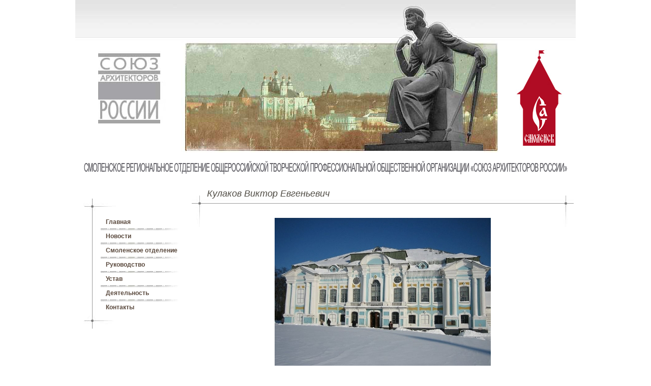

--- FILE ---
content_type: text/html; charset=UTF-8
request_url: http://www.uarso.ru/galereya/kulakov_1/
body_size: 1656
content:
<!DOCTYPE html PUBLIC "-//W3C//DTD XHTML 1.0 Strict//EN" "http://www.w3.org/TR/xhtml1/DTD/xhtml1-strict.dtd">
<html xmlns="http://www.w3.org/1999/xhtml">
<head>
<meta http-equiv="Content-Type" content="text/html; charset=utf-8" />
<meta content="Кулаков, Виктор, Евгеньевич, Хмелита, Грибоедов, Грибоедовские чтения Смоленское отделение Союза архитекторов России, союз архитекторов СО, смоленское отделение, градостроительство и архитектура, деятельность смоленского отделения союза архитекторов" name="keywords" />
<meta content="Смоленское отделение Союза архитекторов России - деятельность, руководство, галерея проектов" name="description" />
<title>Союз архитекторов России. Смоленская организация :: Галерея проектов :: Кулаков Виктор Евгеньевич</title>
<script type="text/javascript">document.documentElement.className='js'</script>
<link href="/stylesheets/main.css" type="text/css" rel="stylesheet" media="screen" />
<!--[IF IE]><link href="/stylesheets/ie.css" type="text/css" rel="stylesheet" media="screen" /><![ENDIF]-->
<link href="/stylesheets/print.css" type="text/css" rel="stylesheet" media="print" />
<script src='https://www.google.com/recaptcha/api.js'></script>
</head>
<body class="fixed-width use-max-width">
<div class="wrapper">
    <div class="container">     
        <!-- HEADER BLOCK -->
        <div class="header">
            <a href="/"><img class="logo" src="/images/logotype.png" alt="" /></a>        </div>
        <div class="b-header">
            
        </div>
        <!-- LEFT SIDEBAR -->
        <div class="sidebar menu-container">
            <div>
                <div>
                    <ul>
                                                                                                                                                                                                                                        <li class="item l0"><a href="/">Главная</a>
                                                                                                                                                                                        </li>                                                                                        <li class="item l0"><a href="/news/">Новости</a>
                                                                                                                                                                                        </li>                                                                                        <li class="item l0"><a href="/sp_so/">Смоленское отделение</a>
                                                                                                                                                                                        </li>                                                                                        <li class="item l0"><a href="/rukovodstvo/">Руководство</a>
                                                                                                                                                                                        </li>                                                                                        <li class="item l0"><a href="/ustav/">Устав</a>
                                                                                                                                                                                                                                                                                                                                                                                                                                                                                                                                                                                                                                                                                                                                        </li>                                                                                        <li class="item l0"><a href="/deyatelnost/">Деятельность</a>
                                                                                                                                                                                        </li>                                                                                        <li class="item l0"><a href="/contact/">Контакты</a>
                                                                                                                                            </li></ul>                </div>
            </div>
        </div>
        <!-- /LEFT SIDEBAR -->
                <!-- CONTENT -->
        <div id=":content" class="content">
            <div class="fix-overflow">
                <h2>
                    <img class="w" src="/images/spacer.gif" alt="" />
                    <span>Кулаков Виктор Евгеньевич</span>
                    <img class="e" src="/images/spacer.gif" alt="" />
                </h2>
                <div class="inner"><div align="center"><br />
<br />
<div align="center"><img width="425" height="319" align="baseline" alt="p0000042.jpg" src="/edimg/Khmelita/p0000042.jpg" /><br />
</div>
</div>
<div align="center"> <br />
Государственный историко-культурный и природный музей-заповедник <br />
А.С. Грибоедова &laquo;Хмелита&raquo;, с. Хмелита, Вяземского района, Смоленской области.<br />
Господский дом усадьбы Грибоедовых.<br />
<br />
<br />
<br />
<div align="center"><a target="_parent" href="http://www.uarso.ru/galereya/kulakov_1/"><img width="113" height="85" align="baseline" alt="1.jpg" src="/edimg/Khmelita/1.jpg" /></a>&nbsp;&nbsp; &nbsp; &nbsp; &nbsp;&nbsp;&nbsp;<a target="_parent" href="http://www.uarso.ru/galereya/kulakov_2/"><img width="113" height="85" align="baseline" alt="2.jpg" src="/edimg/Khmelita/2.jpg" /></a> &nbsp; &nbsp; &nbsp; &nbsp;&nbsp; <a target="_parent" href="http://www.uarso.ru/galereya/kulakov_3/"><img width="113" height="85" align="baseline" alt="3.jpg" src="/edimg/Khmelita/3.jpg" /></a><br />
</div>
<br />
<br />
<br />
<br />
<br />
<br />
<br />
<br />
<br />
<br />
<br />
<br />
<br />
<br />
</div></div>
            </div>
        </div>
        <!-- /CONTENT -->
                    
        <div class="footer">
            <div class="customer">Союз архитекторов России. Смоленская организация © Все права защищены 2010 г.</div>
            <div class="developer">Разработка «<a href="http://studio.smolgrad.ru/">Наш город</a>»</div>
        </div>
    </div>
</div>
</body>
</html>

--- FILE ---
content_type: text/css
request_url: http://www.uarso.ru/stylesheets/main.css
body_size: 1745
content:

 html { height: 100%; }
 body { height: 100%; margin: 0; font: 14px Verdana, Arial, Helvetica, sans-serif; color: #000000; }
 
 .wrapper {
    height: 100%; margin: 0px auto; 
    border: 0px dashed #003333;
 }
 .b-header {
    height: 36px;
    width: 956px;
    margin: 10px auto 5px auto;
    background: url(../images/b-text.png) no-repeat center;
    /*
        text-align: center;
        margin-top: 16px;
        margin-bottom: 5px;
        color: #65646a;
        font-family: Corbel;
        font-size: 15px;
        letter-spacing: -0.5px;
    */
}
 .container {
    position: relative; float: none;
    min-height: 100%; min-width: 984px; width: 100%;  
    border: 0px dashed #990066;
 }
 
 .container:after {
    content: ""; display: block; height: 0; clear: both; visibility: hidden;
 }
 
 body.fixed-width .container {
    width: 984px; margin: 0px auto;
 }
 
 body.use-max-width .container {
    max-width: 1280px; margin: 0px auto;
 }
 
 .container {
    background: url(../images/bottom.jpg) no-repeat 0% 100%;
 }
 
 .header {
    position: relative; height: 300px;
    background: url(../images/top.jpg) no-repeat 100% 0%;
 }
 
 .header .logo {
    display: block; position: absolute; border-width: 0;
    left: 45px; top: 100px; width: 150px; height: 220px;
 }
 
 .sidebar {
    position: relative; float: left;
    min-height: 10px; height: auto !important; height: 10px;  
 }
 
 .menu-container {
    width: 225px; margin: 40px 0 0 0; padding: 0 0 380px;
 }
 
 .menu-container div {
    background: url(../images/menu-left.jpg) repeat-y left;
 }
 
 .menu-container div div {
    padding: 0 0 30px 0; background: url(../images/menu-bottom.jpg) no-repeat 0% 100%;
 }

 .menu-container ul {
    display: block; overflow: hidden; 
    margin: 0; padding: 30px 20px 0 50px; list-style: none; 
    background: url(../images/menu-top.jpg) no-repeat 0% 0%;
    font: bold 12px Verdana, Arial, Helvetica, sans-serif; color: #59483C;
 }  
 
 .menu-container li {
    display: block; margin: 0 0 -4px 0px; padding: 9px 0 9px 10px;
    background: url(../images/separator.jpg) no-repeat 100% 100%;
 }
 
 .menu-container .active {
    padding: 0 0px 4px 10px;
 }
 
 .menu-container .active span {
    display: block; margin: 4px 6px 0 0; padding: 9px 0; 
    background: url(../images/menu-active.jpg) repeat-y right;
 }  
 
 .menu-container li ul {
    background: none; margin: 0; padding: 0 0 0 15px;
 }
 
 .menu-container li ul li {
    background: none; margin: 0; padding: 4px 0;
 }
 
 .menu-container li ul .active {
    background: none; margin: 0; padding: 4px 0;
 }
 
 .menu-container li ul .active span {
    background: none; margin: 0; padding: 4px 0; 
 }
 
 .menu-container a {
    color: #59483C; text-decoration: none;
 }
 
 .menu-container a:hover {
    color: #AC4F3D; text-decoration: underline;
 }
 
 .content {
    position: relative; min-height: 10px; height: auto !important; height: 10px; padding: 20px 0 130px;
    border: 0px dashed green; overflow: hidden;
 } * html .content {
    overflow: visible;
 }
 
 .fix-overflow {
    width: 99%; margin: 0 auto; overflow-x: auto;
 }
 
 .content .inner {
    position: relative; margin: -50px 20px 0; padding: 0 10px;  
    min-height: 60px; height: auto !important; height: 60px;
    border: 0px dashed #000; 
 }
 
 .footer {
    position: absolute; bottom: 0px; left: 0px;
    height: 100px; width: 100%; 
    font: 11px Verdana, Arial, Helvetica, sans-serif;
    color: #A5A5A5;
 }
   
 h2 {
    position: relative; margin: 0; padding: 0 30px 55px;
    font: italic 18px Verdana, Arial, Helvetica, sans-serif; color: #4F4B43;
    background: url(../images/h_05.jpg) repeat-x bottom;
 } 
 
 h3 {
    position: relative; margin: 0; padding: 0 0 10px;
    font: bold italic 16px Verdana, Arial, Helvetica, sans-serif; color: #4F4B43;
 } 
 
 h2 .w {
    position: absolute; left: 0; bottom: 0; width: 20px; height: 62px;
    background: url(../images/h_03.jpg) no-repeat;    
 } 

 h2 .e {
    position: absolute; right: 0; bottom: 0; width: 20px; height: 62px;
    background: url(../images/h_07.jpg) no-repeat;    
 } 
 
 .news {
    width: 230px; padding: 20px 10px 120px;
 }
 
 .customer    { position: absolute; top: 20px; right: 20px; }
 .developer   { position: absolute; top: 35px; right: 20px; }
 .developer a { color: #AC4F3D; text-decoration: none }
   
 .path {
    padding: 0px 0px 5px 0px;
    text-align: right; font: 12px Arial, Helvetica, sans-serif;
 }
   
 .path a {
    color: #000000;
 }
   
/* --------------------------------------------------------------------------------------------
   Pagination
   -------------------------------------------------------------------------------------------- */     
 .pagination {
    display: block; margin: 10px 0px 0px 0px; padding: 2px;
    min-height: 5px; height: auto !important; height: 5px;
    font: 16px Georgia, "Times New Roman", Times, serif;
    border: 1px dashed #000;            
 }
       
 .pagination:after {
    content:""; display: block; clear: both; height: 0; visibility: hidden;
 }
       
 .pagination a {
    display: block; float: left; 
    padding: 3px 7px 5px; margin: 2px;
    text-decoration: none;
    border: 1px solid #000;
 }
       
 .pagination .active {
    display: block; float: left; 
    padding: 3px 7px 5px; margin: 2px;
    border: 1px solid #000;
 }
       
 .pagination a.omission-mark {
    display: block; float: left;
    padding: 9px 7px 1px; margin: 2px;
    text-decoration: none;
    border-width: 0px;
 }
 
 .main_form {width: 250px; margin: 0px;}
 img {border: 0px;}
 form {margin: 0px; padding: 0px;}
 input, select, textarea {
    font: 11px Arial, Helvetica, sans-serif; 
    background: #FFFFFF; 
    border: 1px solid #C8C8C8;
    text-decoration: none !important;
 }

 .field {
    padding: 4px 0;
 } 
 
 .error {
    font-size: 10px; color: red;
 }
 
 label {
    font: italic 12px Verdana, Arial, Helvetica, sans-serif; 
    color: #4F4B43;
 }
 
 .news-archive-link {
    position: relative; margin: -50px 30px 0; 
    text-align: right; border: 0px dashed #000;
 }
 
 .news-archive-link a {
    font: bold 11px Tahoma, Geneva, sans-serif; color: #996633;
    text-decoration: none;    
 }
 
 .news-archive-link a:hover {
    text-decoration: underline;
 }
 
 .news-item {
    position: relative; padding: 10px 20px 0 30px;
 }
 
 .news-date {
    display: inline-block; padding: 5px 10px 8px;
    background: url(../images/d_03.jpg) repeat-x bottom;
    font: 14px Thaoma, Geneva, sans-serif; color: #663333;
 }
 
 .news-description {
    padding: 10px 0 0 0; font-size: 12px;
 }
 
 .news-more-link {
    padding: 5px 5px 12px 0; text-align: right;
    background: url(../images/n_07.jpg) no-repeat 100% 100%;    
 }
 
 .news-more-link a {
    font: bold 12px Tahoma, Geneva, sans-serif; color: #996633;
    text-decoration: none;
 }
 
/* --------------------------------------------------------------------------------------------
   Common classes
   -------------------------------------------------------------------------------------------- */
 
 * html .clearfix {
    height: 1%;
 } *+html .clearfix {
    min-height: 1%;
 } .clearfix:after {
    content: ""; display: block; height: 0; clear: both; visibility: hidden;
 }
   
 .left  { float: left  }
 .right { float: right }
  

   


--- FILE ---
content_type: text/css
request_url: http://www.uarso.ru/stylesheets/print.css
body_size: 801
content:
 html, body, .wrapper, .header, .footer, .container {
    margin: 0; font: 14px Verdana, Arial, Helvetica, sans-serif;
    color: #313131; background: #FFF;    
 }
 
 img {
    display: none;
 }
 
 .wrapper { 
    width: 800px; margin: 0 auto; border-width: 0px 
 }
 
 .sidebar {
    display: none;
 }
 
 .block {
    display: none;
 }
 
 .header {
    border-bottom: 1px solid #313131;
 }
 
 .header h1 {
    padding: 10px; font-family: "Trebuchet MS", Verdana, sans-serif;
 }
 
 .content {
    padding: 10px;
 }
 
 .footer {
    position: relative;
    border-top: 1px solid #313131;
    font: 12px Verdana, Arial, Helvetica, sans-serif;
 }
 
 .customer    { position: absolute; top: 10px; left: 10px; }
 .developer   { position: absolute; top: 10px; right: 10px; }
 .developer a { color: #313131; }